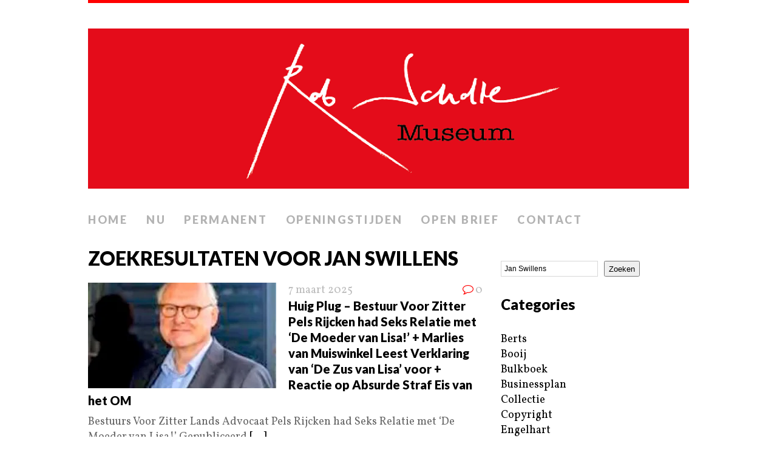

--- FILE ---
content_type: text/html; charset=UTF-8
request_url: https://robscholtemuseum.nl/page/3/?s=Jan+Swillens
body_size: 11891
content:
<!DOCTYPE html>
<html class="no-js" lang="nl-NL">
<head>
<meta charset="UTF-8">
<meta name="viewport" content="width=device-width, initial-scale=1.0">
<link rel="profile" href="http://gmpg.org/xfn/11" />
<link rel="pingback" href="https://robscholtemuseum.nl/xmlrpc.php" />
<title>Zoekresultaten voor &#8220;Jan Swillens&#8221; &#8211; Pagina 3 &#8211; Rob Scholte Museum</title>
<meta name='robots' content='noindex, follow, max-image-preview:large' />
<link rel='dns-prefetch' href='//stats.wp.com' />
<link rel='dns-prefetch' href='//fonts.googleapis.com' />
<link rel='preconnect' href='//c0.wp.com' />
<link rel='preconnect' href='//i0.wp.com' />
<link rel="alternate" type="application/rss+xml" title="Rob Scholte Museum &raquo; feed" href="https://robscholtemuseum.nl/feed/" />
<link rel="alternate" type="application/rss+xml" title="Rob Scholte Museum &raquo; reacties feed" href="https://robscholtemuseum.nl/comments/feed/" />
<link rel="alternate" type="application/rss+xml" title="Rob Scholte Museum &raquo; zoekresultaten voor &#8220;Jan Swillens&#8221; feed" href="https://robscholtemuseum.nl/search/Jan+Swillens/feed/rss2/" />
<style id='wp-img-auto-sizes-contain-inline-css' type='text/css'>
img:is([sizes=auto i],[sizes^="auto," i]){contain-intrinsic-size:3000px 1500px}
/*# sourceURL=wp-img-auto-sizes-contain-inline-css */
</style>
<style id='wp-emoji-styles-inline-css' type='text/css'>

	img.wp-smiley, img.emoji {
		display: inline !important;
		border: none !important;
		box-shadow: none !important;
		height: 1em !important;
		width: 1em !important;
		margin: 0 0.07em !important;
		vertical-align: -0.1em !important;
		background: none !important;
		padding: 0 !important;
	}
/*# sourceURL=wp-emoji-styles-inline-css */
</style>
<link rel='stylesheet' id='contact-form-7-css' href='https://robscholtemuseum.nl/wp-content/plugins/contact-form-7/includes/css/styles.css?ver=6.1.4' type='text/css' media='all' />
<link rel='stylesheet' id='mh-google-fonts-css' href='//fonts.googleapis.com/css?family=Lato:300italic,300,400italic,400,900|Vollkorn:400,400italic' type='text/css' media='all' />
<link rel='stylesheet' id='mh-font-awesome-css' href='https://robscholtemuseum.nl/wp-content/themes/mh-purity/includes/font-awesome.min.css' type='text/css' media='all' />
<link rel='stylesheet' id='mh-style-css' href='https://robscholtemuseum.nl/wp-content/themes/mh-purity/style.css?ver=1.5.4' type='text/css' media='all' />
<script type="text/javascript" src="https://c0.wp.com/c/6.9/wp-includes/js/jquery/jquery.min.js" id="jquery-core-js"></script>
<script type="text/javascript" src="https://c0.wp.com/c/6.9/wp-includes/js/jquery/jquery-migrate.min.js" id="jquery-migrate-js"></script>
<script type="text/javascript" src="https://robscholtemuseum.nl/wp-content/themes/mh-purity/js/scripts.js?ver=6.9" id="mh-scripts-js"></script>
<link rel="https://api.w.org/" href="https://robscholtemuseum.nl/wp-json/" /><link rel="EditURI" type="application/rsd+xml" title="RSD" href="https://robscholtemuseum.nl/xmlrpc.php?rsd" />
<meta name="generator" content="WordPress 6.9" />
	<style>img#wpstats{display:none}</style>
		<!--[if lt IE 9]>
<script src="https://robscholtemuseum.nl/wp-content/themes/mh-purity/js/css3-mediaqueries.js"></script>
<![endif]-->

<!-- Jetpack Open Graph Tags -->
<meta property="og:title" content="Zoekresultaten voor &#8220;Jan Swillens&#8221; &#8211; Pagina 3 &#8211; Rob Scholte Museum" />
<meta property="og:site_name" content="Rob Scholte Museum" />
<meta property="og:image" content="https://s0.wp.com/i/blank.jpg" />
<meta property="og:image:width" content="200" />
<meta property="og:image:height" content="200" />
<meta property="og:image:alt" content="" />
<meta property="og:locale" content="nl_NL" />

<!-- End Jetpack Open Graph Tags -->
<style id='wp-block-categories-inline-css' type='text/css'>
.wp-block-categories{box-sizing:border-box}.wp-block-categories.alignleft{margin-right:2em}.wp-block-categories.alignright{margin-left:2em}.wp-block-categories.wp-block-categories-dropdown.aligncenter{text-align:center}.wp-block-categories .wp-block-categories__label{display:block;width:100%}
/*# sourceURL=https://c0.wp.com/c/6.9/wp-includes/blocks/categories/style.min.css */
</style>
<style id='wp-block-heading-inline-css' type='text/css'>
h1:where(.wp-block-heading).has-background,h2:where(.wp-block-heading).has-background,h3:where(.wp-block-heading).has-background,h4:where(.wp-block-heading).has-background,h5:where(.wp-block-heading).has-background,h6:where(.wp-block-heading).has-background{padding:1.25em 2.375em}h1.has-text-align-left[style*=writing-mode]:where([style*=vertical-lr]),h1.has-text-align-right[style*=writing-mode]:where([style*=vertical-rl]),h2.has-text-align-left[style*=writing-mode]:where([style*=vertical-lr]),h2.has-text-align-right[style*=writing-mode]:where([style*=vertical-rl]),h3.has-text-align-left[style*=writing-mode]:where([style*=vertical-lr]),h3.has-text-align-right[style*=writing-mode]:where([style*=vertical-rl]),h4.has-text-align-left[style*=writing-mode]:where([style*=vertical-lr]),h4.has-text-align-right[style*=writing-mode]:where([style*=vertical-rl]),h5.has-text-align-left[style*=writing-mode]:where([style*=vertical-lr]),h5.has-text-align-right[style*=writing-mode]:where([style*=vertical-rl]),h6.has-text-align-left[style*=writing-mode]:where([style*=vertical-lr]),h6.has-text-align-right[style*=writing-mode]:where([style*=vertical-rl]){rotate:180deg}
/*# sourceURL=https://c0.wp.com/c/6.9/wp-includes/blocks/heading/style.min.css */
</style>
<style id='wp-block-image-inline-css' type='text/css'>
.wp-block-image>a,.wp-block-image>figure>a{display:inline-block}.wp-block-image img{box-sizing:border-box;height:auto;max-width:100%;vertical-align:bottom}@media not (prefers-reduced-motion){.wp-block-image img.hide{visibility:hidden}.wp-block-image img.show{animation:show-content-image .4s}}.wp-block-image[style*=border-radius] img,.wp-block-image[style*=border-radius]>a{border-radius:inherit}.wp-block-image.has-custom-border img{box-sizing:border-box}.wp-block-image.aligncenter{text-align:center}.wp-block-image.alignfull>a,.wp-block-image.alignwide>a{width:100%}.wp-block-image.alignfull img,.wp-block-image.alignwide img{height:auto;width:100%}.wp-block-image .aligncenter,.wp-block-image .alignleft,.wp-block-image .alignright,.wp-block-image.aligncenter,.wp-block-image.alignleft,.wp-block-image.alignright{display:table}.wp-block-image .aligncenter>figcaption,.wp-block-image .alignleft>figcaption,.wp-block-image .alignright>figcaption,.wp-block-image.aligncenter>figcaption,.wp-block-image.alignleft>figcaption,.wp-block-image.alignright>figcaption{caption-side:bottom;display:table-caption}.wp-block-image .alignleft{float:left;margin:.5em 1em .5em 0}.wp-block-image .alignright{float:right;margin:.5em 0 .5em 1em}.wp-block-image .aligncenter{margin-left:auto;margin-right:auto}.wp-block-image :where(figcaption){margin-bottom:1em;margin-top:.5em}.wp-block-image.is-style-circle-mask img{border-radius:9999px}@supports ((-webkit-mask-image:none) or (mask-image:none)) or (-webkit-mask-image:none){.wp-block-image.is-style-circle-mask img{border-radius:0;-webkit-mask-image:url('data:image/svg+xml;utf8,<svg viewBox="0 0 100 100" xmlns="http://www.w3.org/2000/svg"><circle cx="50" cy="50" r="50"/></svg>');mask-image:url('data:image/svg+xml;utf8,<svg viewBox="0 0 100 100" xmlns="http://www.w3.org/2000/svg"><circle cx="50" cy="50" r="50"/></svg>');mask-mode:alpha;-webkit-mask-position:center;mask-position:center;-webkit-mask-repeat:no-repeat;mask-repeat:no-repeat;-webkit-mask-size:contain;mask-size:contain}}:root :where(.wp-block-image.is-style-rounded img,.wp-block-image .is-style-rounded img){border-radius:9999px}.wp-block-image figure{margin:0}.wp-lightbox-container{display:flex;flex-direction:column;position:relative}.wp-lightbox-container img{cursor:zoom-in}.wp-lightbox-container img:hover+button{opacity:1}.wp-lightbox-container button{align-items:center;backdrop-filter:blur(16px) saturate(180%);background-color:#5a5a5a40;border:none;border-radius:4px;cursor:zoom-in;display:flex;height:20px;justify-content:center;opacity:0;padding:0;position:absolute;right:16px;text-align:center;top:16px;width:20px;z-index:100}@media not (prefers-reduced-motion){.wp-lightbox-container button{transition:opacity .2s ease}}.wp-lightbox-container button:focus-visible{outline:3px auto #5a5a5a40;outline:3px auto -webkit-focus-ring-color;outline-offset:3px}.wp-lightbox-container button:hover{cursor:pointer;opacity:1}.wp-lightbox-container button:focus{opacity:1}.wp-lightbox-container button:focus,.wp-lightbox-container button:hover,.wp-lightbox-container button:not(:hover):not(:active):not(.has-background){background-color:#5a5a5a40;border:none}.wp-lightbox-overlay{box-sizing:border-box;cursor:zoom-out;height:100vh;left:0;overflow:hidden;position:fixed;top:0;visibility:hidden;width:100%;z-index:100000}.wp-lightbox-overlay .close-button{align-items:center;cursor:pointer;display:flex;justify-content:center;min-height:40px;min-width:40px;padding:0;position:absolute;right:calc(env(safe-area-inset-right) + 16px);top:calc(env(safe-area-inset-top) + 16px);z-index:5000000}.wp-lightbox-overlay .close-button:focus,.wp-lightbox-overlay .close-button:hover,.wp-lightbox-overlay .close-button:not(:hover):not(:active):not(.has-background){background:none;border:none}.wp-lightbox-overlay .lightbox-image-container{height:var(--wp--lightbox-container-height);left:50%;overflow:hidden;position:absolute;top:50%;transform:translate(-50%,-50%);transform-origin:top left;width:var(--wp--lightbox-container-width);z-index:9999999999}.wp-lightbox-overlay .wp-block-image{align-items:center;box-sizing:border-box;display:flex;height:100%;justify-content:center;margin:0;position:relative;transform-origin:0 0;width:100%;z-index:3000000}.wp-lightbox-overlay .wp-block-image img{height:var(--wp--lightbox-image-height);min-height:var(--wp--lightbox-image-height);min-width:var(--wp--lightbox-image-width);width:var(--wp--lightbox-image-width)}.wp-lightbox-overlay .wp-block-image figcaption{display:none}.wp-lightbox-overlay button{background:none;border:none}.wp-lightbox-overlay .scrim{background-color:#fff;height:100%;opacity:.9;position:absolute;width:100%;z-index:2000000}.wp-lightbox-overlay.active{visibility:visible}@media not (prefers-reduced-motion){.wp-lightbox-overlay.active{animation:turn-on-visibility .25s both}.wp-lightbox-overlay.active img{animation:turn-on-visibility .35s both}.wp-lightbox-overlay.show-closing-animation:not(.active){animation:turn-off-visibility .35s both}.wp-lightbox-overlay.show-closing-animation:not(.active) img{animation:turn-off-visibility .25s both}.wp-lightbox-overlay.zoom.active{animation:none;opacity:1;visibility:visible}.wp-lightbox-overlay.zoom.active .lightbox-image-container{animation:lightbox-zoom-in .4s}.wp-lightbox-overlay.zoom.active .lightbox-image-container img{animation:none}.wp-lightbox-overlay.zoom.active .scrim{animation:turn-on-visibility .4s forwards}.wp-lightbox-overlay.zoom.show-closing-animation:not(.active){animation:none}.wp-lightbox-overlay.zoom.show-closing-animation:not(.active) .lightbox-image-container{animation:lightbox-zoom-out .4s}.wp-lightbox-overlay.zoom.show-closing-animation:not(.active) .lightbox-image-container img{animation:none}.wp-lightbox-overlay.zoom.show-closing-animation:not(.active) .scrim{animation:turn-off-visibility .4s forwards}}@keyframes show-content-image{0%{visibility:hidden}99%{visibility:hidden}to{visibility:visible}}@keyframes turn-on-visibility{0%{opacity:0}to{opacity:1}}@keyframes turn-off-visibility{0%{opacity:1;visibility:visible}99%{opacity:0;visibility:visible}to{opacity:0;visibility:hidden}}@keyframes lightbox-zoom-in{0%{transform:translate(calc((-100vw + var(--wp--lightbox-scrollbar-width))/2 + var(--wp--lightbox-initial-left-position)),calc(-50vh + var(--wp--lightbox-initial-top-position))) scale(var(--wp--lightbox-scale))}to{transform:translate(-50%,-50%) scale(1)}}@keyframes lightbox-zoom-out{0%{transform:translate(-50%,-50%) scale(1);visibility:visible}99%{visibility:visible}to{transform:translate(calc((-100vw + var(--wp--lightbox-scrollbar-width))/2 + var(--wp--lightbox-initial-left-position)),calc(-50vh + var(--wp--lightbox-initial-top-position))) scale(var(--wp--lightbox-scale));visibility:hidden}}
/*# sourceURL=https://c0.wp.com/c/6.9/wp-includes/blocks/image/style.min.css */
</style>
<style id='wp-block-search-inline-css' type='text/css'>
.wp-block-search__button{margin-left:10px;word-break:normal}.wp-block-search__button.has-icon{line-height:0}.wp-block-search__button svg{height:1.25em;min-height:24px;min-width:24px;width:1.25em;fill:currentColor;vertical-align:text-bottom}:where(.wp-block-search__button){border:1px solid #ccc;padding:6px 10px}.wp-block-search__inside-wrapper{display:flex;flex:auto;flex-wrap:nowrap;max-width:100%}.wp-block-search__label{width:100%}.wp-block-search.wp-block-search__button-only .wp-block-search__button{box-sizing:border-box;display:flex;flex-shrink:0;justify-content:center;margin-left:0;max-width:100%}.wp-block-search.wp-block-search__button-only .wp-block-search__inside-wrapper{min-width:0!important;transition-property:width}.wp-block-search.wp-block-search__button-only .wp-block-search__input{flex-basis:100%;transition-duration:.3s}.wp-block-search.wp-block-search__button-only.wp-block-search__searchfield-hidden,.wp-block-search.wp-block-search__button-only.wp-block-search__searchfield-hidden .wp-block-search__inside-wrapper{overflow:hidden}.wp-block-search.wp-block-search__button-only.wp-block-search__searchfield-hidden .wp-block-search__input{border-left-width:0!important;border-right-width:0!important;flex-basis:0;flex-grow:0;margin:0;min-width:0!important;padding-left:0!important;padding-right:0!important;width:0!important}:where(.wp-block-search__input){appearance:none;border:1px solid #949494;flex-grow:1;font-family:inherit;font-size:inherit;font-style:inherit;font-weight:inherit;letter-spacing:inherit;line-height:inherit;margin-left:0;margin-right:0;min-width:3rem;padding:8px;text-decoration:unset!important;text-transform:inherit}:where(.wp-block-search__button-inside .wp-block-search__inside-wrapper){background-color:#fff;border:1px solid #949494;box-sizing:border-box;padding:4px}:where(.wp-block-search__button-inside .wp-block-search__inside-wrapper) .wp-block-search__input{border:none;border-radius:0;padding:0 4px}:where(.wp-block-search__button-inside .wp-block-search__inside-wrapper) .wp-block-search__input:focus{outline:none}:where(.wp-block-search__button-inside .wp-block-search__inside-wrapper) :where(.wp-block-search__button){padding:4px 8px}.wp-block-search.aligncenter .wp-block-search__inside-wrapper{margin:auto}.wp-block[data-align=right] .wp-block-search.wp-block-search__button-only .wp-block-search__inside-wrapper{float:right}
/*# sourceURL=https://c0.wp.com/c/6.9/wp-includes/blocks/search/style.min.css */
</style>
<style id='wp-block-group-inline-css' type='text/css'>
.wp-block-group{box-sizing:border-box}:where(.wp-block-group.wp-block-group-is-layout-constrained){position:relative}
/*# sourceURL=https://c0.wp.com/c/6.9/wp-includes/blocks/group/style.min.css */
</style>
<style id='wp-block-paragraph-inline-css' type='text/css'>
.is-small-text{font-size:.875em}.is-regular-text{font-size:1em}.is-large-text{font-size:2.25em}.is-larger-text{font-size:3em}.has-drop-cap:not(:focus):first-letter{float:left;font-size:8.4em;font-style:normal;font-weight:100;line-height:.68;margin:.05em .1em 0 0;text-transform:uppercase}body.rtl .has-drop-cap:not(:focus):first-letter{float:none;margin-left:.1em}p.has-drop-cap.has-background{overflow:hidden}:root :where(p.has-background){padding:1.25em 2.375em}:where(p.has-text-color:not(.has-link-color)) a{color:inherit}p.has-text-align-left[style*="writing-mode:vertical-lr"],p.has-text-align-right[style*="writing-mode:vertical-rl"]{rotate:180deg}
/*# sourceURL=https://c0.wp.com/c/6.9/wp-includes/blocks/paragraph/style.min.css */
</style>
<link rel='stylesheet' id='mediaelement-css' href='https://c0.wp.com/c/6.9/wp-includes/js/mediaelement/mediaelementplayer-legacy.min.css' type='text/css' media='all' />
<link rel='stylesheet' id='wp-mediaelement-css' href='https://c0.wp.com/c/6.9/wp-includes/js/mediaelement/wp-mediaelement.min.css' type='text/css' media='all' />
</head>
<body class="search search-results paged paged-3 search-paged-3 wp-theme-mh-purity">
<div class="container">
<header class="header-wrap">
	<a href="https://robscholtemuseum.nl/" title="Rob Scholte Museum" rel="home">
<div class="logo-wrap" role="banner">
<img class="header-image" src="https://robscholtemuseum.nl/wp-content/uploads/2024/05/cropped-Header-website-Rob-Scholte-Museum1-1.png" height="275" width="1031" alt="Rob Scholte Museum" />
</div>
</a>
	<nav class="main-nav clearfix">
		<div class="menu-menu-1-container"><ul id="menu-menu-1" class="menu"><li id="menu-item-34" class="menu-item menu-item-type-custom menu-item-object-custom menu-item-home menu-item-34"><a href="https://robscholtemuseum.nl/">Home</a></li>
<li id="menu-item-679" class="menu-item menu-item-type-post_type menu-item-object-page menu-item-679"><a href="https://robscholtemuseum.nl/nu/">Nu</a></li>
<li id="menu-item-678" class="menu-item menu-item-type-post_type menu-item-object-page menu-item-678"><a href="https://robscholtemuseum.nl/permanent/">Permanent</a></li>
<li id="menu-item-36" class="menu-item menu-item-type-post_type menu-item-object-page menu-item-36"><a href="https://robscholtemuseum.nl/openingstijden/">Openingstijden</a></li>
<li id="menu-item-4893" class="menu-item menu-item-type-post_type menu-item-object-page menu-item-4893"><a href="https://robscholtemuseum.nl/teken-open-brief/">Open brief</a></li>
<li id="menu-item-224641" class="menu-item menu-item-type-post_type menu-item-object-page menu-item-224641"><a href="https://robscholtemuseum.nl/contact/">Contact</a></li>
</ul></div>	</nav>
</header><div class="wrapper clearfix">
	<div class="content left"><header class="post-header">
<h1 class="entry-title">Zoekresultaten voor Jan Swillens</h1>
</header>
<article class="post-314399 post type-post status-publish format-standard has-post-thumbnail hentry category-businessplan category-home category-interview category-locaties category-media category-portretten category-ridderboek category-video">
	<div class="loop-wrap clearfix">
		<div class="loop-thumb">
			<a href="https://robscholtemuseum.nl/huig-plug-bestuurs-voorzitter-pels-rijcken-had-seks-relatie-met-de-moeder-van-lisa-marlies-van-muiswinkel-leest-verklaring-van-de-zus-van-lisa-voor-reactie-o/">
				<img width="310" height="174" src="https://i0.wp.com/robscholtemuseum.nl/wp-content/uploads/2025/03/IMAGE-2025-02-07-224528-scaled.jpg?resize=310%2C174&amp;ssl=1" class="attachment-featured size-featured wp-post-image" alt="" decoding="async" fetchpriority="high" srcset="https://i0.wp.com/robscholtemuseum.nl/wp-content/uploads/2025/03/IMAGE-2025-02-07-224528-scaled.jpg?resize=310%2C174&amp;ssl=1 310w, https://i0.wp.com/robscholtemuseum.nl/wp-content/uploads/2025/03/IMAGE-2025-02-07-224528-scaled.jpg?zoom=2&amp;resize=310%2C174&amp;ssl=1 620w, https://i0.wp.com/robscholtemuseum.nl/wp-content/uploads/2025/03/IMAGE-2025-02-07-224528-scaled.jpg?zoom=3&amp;resize=310%2C174&amp;ssl=1 930w" sizes="(max-width: 310px) 100vw, 310px" />			</a>
		</div>
		<header class="loop-data">
							<div class="loop-meta">
					<span class="loop-date"><a href="https://robscholtemuseum.nl/huig-plug-bestuurs-voorzitter-pels-rijcken-had-seks-relatie-met-de-moeder-van-lisa-marlies-van-muiswinkel-leest-verklaring-van-de-zus-van-lisa-voor-reactie-o/" rel="bookmark">7 maart 2025</a></span>
					<span class="loop-comments"><i class="fa fa-comment-o"></i>0</span>
				</div>
						<h3 class="loop-title"><a href="https://robscholtemuseum.nl/huig-plug-bestuurs-voorzitter-pels-rijcken-had-seks-relatie-met-de-moeder-van-lisa-marlies-van-muiswinkel-leest-verklaring-van-de-zus-van-lisa-voor-reactie-o/" rel="bookmark">Huig Plug &#8211; Bestuur Voor Zitter Pels Rijcken had Seks Relatie met ‘De Moeder van Lisa!’ + Marlies van Muiswinkel Leest Verklaring van ‘De Zus van Lisa’ voor + Reactie op Absurde Straf Eis van het OM</a></h3>
		</header>
		<div class="mh-excerpt">Bestuurs Voor Zitter Lands Advocaat Pels Rijcken had Seks Relatie met ‘De Moeder van Lisa!’ Gepubliceerd <a href="https://robscholtemuseum.nl/huig-plug-bestuurs-voorzitter-pels-rijcken-had-seks-relatie-met-de-moeder-van-lisa-marlies-van-muiswinkel-leest-verklaring-van-de-zus-van-lisa-voor-reactie-o/" title="Huig Plug &#8211; Bestuur Voor Zitter Pels Rijcken had Seks Relatie met ‘De Moeder van Lisa!’ + Marlies van Muiswinkel Leest Verklaring van ‘De Zus van Lisa’ voor + Reactie op Absurde Straf Eis van het OM">[...]</a></div>
	</div>
</article><article class="post-407209 post type-post status-publish format-standard has-post-thumbnail hentry category-businessplan category-home category-interview category-locaties category-media category-portretten category-ridderboek category-video">
	<div class="loop-wrap clearfix">
		<div class="loop-thumb">
			<a href="https://robscholtemuseum.nl/rtv-oost-solo-zeiler-henk-de-velde-72-over-leefde-pool-ijs-en-tropische-stormen-rtv-ijsselmond-marianne-liefers-reportage-op-bezoek-bij-zee-zeiler-henk-de-velde/">
				<img width="310" height="174" src="https://i0.wp.com/robscholtemuseum.nl/wp-content/uploads/2025/03/maxresdefault-4-4-scaled.jpg?resize=310%2C174&amp;ssl=1" class="attachment-featured size-featured wp-post-image" alt="" decoding="async" loading="lazy" srcset="https://i0.wp.com/robscholtemuseum.nl/wp-content/uploads/2025/03/maxresdefault-4-4-scaled.jpg?w=2560&amp;ssl=1 2560w, https://i0.wp.com/robscholtemuseum.nl/wp-content/uploads/2025/03/maxresdefault-4-4-scaled.jpg?resize=300%2C169&amp;ssl=1 300w, https://i0.wp.com/robscholtemuseum.nl/wp-content/uploads/2025/03/maxresdefault-4-4-scaled.jpg?resize=1024%2C576&amp;ssl=1 1024w, https://i0.wp.com/robscholtemuseum.nl/wp-content/uploads/2025/03/maxresdefault-4-4-scaled.jpg?resize=768%2C432&amp;ssl=1 768w, https://i0.wp.com/robscholtemuseum.nl/wp-content/uploads/2025/03/maxresdefault-4-4-scaled.jpg?resize=1536%2C864&amp;ssl=1 1536w, https://i0.wp.com/robscholtemuseum.nl/wp-content/uploads/2025/03/maxresdefault-4-4-scaled.jpg?resize=2048%2C1152&amp;ssl=1 2048w, https://i0.wp.com/robscholtemuseum.nl/wp-content/uploads/2025/03/maxresdefault-4-4-scaled.jpg?resize=310%2C174&amp;ssl=1 310w, https://i0.wp.com/robscholtemuseum.nl/wp-content/uploads/2025/03/maxresdefault-4-4-scaled.jpg?w=1300&amp;ssl=1 1300w, https://i0.wp.com/robscholtemuseum.nl/wp-content/uploads/2025/03/maxresdefault-4-4-scaled.jpg?w=1950&amp;ssl=1 1950w" sizes="auto, (max-width: 310px) 100vw, 310px" />			</a>
		</div>
		<header class="loop-data">
							<div class="loop-meta">
					<span class="loop-date"><a href="https://robscholtemuseum.nl/rtv-oost-solo-zeiler-henk-de-velde-72-over-leefde-pool-ijs-en-tropische-stormen-rtv-ijsselmond-marianne-liefers-reportage-op-bezoek-bij-zee-zeiler-henk-de-velde/" rel="bookmark">6 maart 2025</a></span>
					<span class="loop-comments"><i class="fa fa-comment-o"></i>0</span>
				</div>
						<h3 class="loop-title"><a href="https://robscholtemuseum.nl/rtv-oost-solo-zeiler-henk-de-velde-72-over-leefde-pool-ijs-en-tropische-stormen-rtv-ijsselmond-marianne-liefers-reportage-op-bezoek-bij-zee-zeiler-henk-de-velde/" rel="bookmark">RTV Oost &#8211; Solo Zeiler Henk de Velde (72) Over Leefde Pool IJs en Tropische Stormen + RTV IJsselmond | Marianne Liefers &#8211; Reportage | Op Bezoek bij Zee Zeiler Henk de Velde</a></h3>
		</header>
		<div class="mh-excerpt">Henk de Velde blikt op zijn Zes Reizen rond de Wereld (foto YouTube) Henk de Velde (foto YouTube) Solo Zeiler <a href="https://robscholtemuseum.nl/rtv-oost-solo-zeiler-henk-de-velde-72-over-leefde-pool-ijs-en-tropische-stormen-rtv-ijsselmond-marianne-liefers-reportage-op-bezoek-bij-zee-zeiler-henk-de-velde/" title="RTV Oost &#8211; Solo Zeiler Henk de Velde (72) Over Leefde Pool IJs en Tropische Stormen + RTV IJsselmond | Marianne Liefers &#8211; Reportage | Op Bezoek bij Zee Zeiler Henk de Velde">[...]</a></div>
	</div>
</article><article class="post-400908 post type-post status-publish format-standard has-post-thumbnail hentry category-home">
	<div class="loop-wrap clearfix">
		<div class="loop-thumb">
			<a href="https://robscholtemuseum.nl/huig-plug-villa-maarheeze-hoofd-kwartier-gladio-en-in-lichtingen-dienst-buitenland/">
				<img width="310" height="174" src="https://i0.wp.com/robscholtemuseum.nl/wp-content/uploads/2025/02/Maarheezeimages-scaled.jpg?resize=310%2C174&amp;ssl=1" class="attachment-featured size-featured wp-post-image" alt="" decoding="async" loading="lazy" srcset="https://i0.wp.com/robscholtemuseum.nl/wp-content/uploads/2025/02/Maarheezeimages-scaled.jpg?resize=310%2C174&amp;ssl=1 310w, https://i0.wp.com/robscholtemuseum.nl/wp-content/uploads/2025/02/Maarheezeimages-scaled.jpg?zoom=2&amp;resize=310%2C174&amp;ssl=1 620w, https://i0.wp.com/robscholtemuseum.nl/wp-content/uploads/2025/02/Maarheezeimages-scaled.jpg?zoom=3&amp;resize=310%2C174&amp;ssl=1 930w" sizes="auto, (max-width: 310px) 100vw, 310px" />			</a>
		</div>
		<header class="loop-data">
							<div class="loop-meta">
					<span class="loop-date"><a href="https://robscholtemuseum.nl/huig-plug-villa-maarheeze-hoofd-kwartier-gladio-en-in-lichtingen-dienst-buitenland/" rel="bookmark">1 februari 2025</a></span>
					<span class="loop-comments"><i class="fa fa-comment-o"></i>0</span>
				</div>
						<h3 class="loop-title"><a href="https://robscholtemuseum.nl/huig-plug-villa-maarheeze-hoofd-kwartier-gladio-en-in-lichtingen-dienst-buitenland/" rel="bookmark">Huig Plug &#8211; Villa Maarheeze, Hoofd Kwartier Gladio en In Lichtingen Dienst Buitenland</a></h3>
		</header>
		<div class="mh-excerpt">Villa Maarheeze, Hoofd Kwartier Gladio en In Lichtingen Dienst Buiten Land Gepubliceerd 26 jan 2025 Huig Plug <a href="https://robscholtemuseum.nl/huig-plug-villa-maarheeze-hoofd-kwartier-gladio-en-in-lichtingen-dienst-buitenland/" title="Huig Plug &#8211; Villa Maarheeze, Hoofd Kwartier Gladio en In Lichtingen Dienst Buitenland">[...]</a></div>
	</div>
</article><article class="post-388795 post type-post status-publish format-standard has-post-thumbnail hentry category-businessplan category-collectie category-copyright category-engelhart category-glossy category-home category-huis-ten-bosch category-interview category-little-delft-street category-locaties category-media category-portretten category-ridderboek category-video">
	<div class="loop-wrap clearfix">
		<div class="loop-thumb">
			<a href="https://robscholtemuseum.nl/huig-plug-doof-pot-geur-rond-moord-op-theo-van-gogh-dick-schoof-was-in-2004-directeur-generaal-veiligheid/">
				<img width="310" height="174" src="https://i0.wp.com/robscholtemuseum.nl/wp-content/uploads/2024/11/img-021119-111.onlineBild-scaled.jpg?resize=310%2C174&amp;ssl=1" class="attachment-featured size-featured wp-post-image" alt="" decoding="async" loading="lazy" srcset="https://i0.wp.com/robscholtemuseum.nl/wp-content/uploads/2024/11/img-021119-111.onlineBild-scaled.jpg?resize=310%2C174&amp;ssl=1 310w, https://i0.wp.com/robscholtemuseum.nl/wp-content/uploads/2024/11/img-021119-111.onlineBild-scaled.jpg?zoom=2&amp;resize=310%2C174&amp;ssl=1 620w, https://i0.wp.com/robscholtemuseum.nl/wp-content/uploads/2024/11/img-021119-111.onlineBild-scaled.jpg?zoom=3&amp;resize=310%2C174&amp;ssl=1 930w" sizes="auto, (max-width: 310px) 100vw, 310px" />			</a>
		</div>
		<header class="loop-data">
							<div class="loop-meta">
					<span class="loop-date"><a href="https://robscholtemuseum.nl/huig-plug-doof-pot-geur-rond-moord-op-theo-van-gogh-dick-schoof-was-in-2004-directeur-generaal-veiligheid/" rel="bookmark">27 november 2024</a></span>
					<span class="loop-comments"><i class="fa fa-comment-o"></i>0</span>
				</div>
						<h3 class="loop-title"><a href="https://robscholtemuseum.nl/huig-plug-doof-pot-geur-rond-moord-op-theo-van-gogh-dick-schoof-was-in-2004-directeur-generaal-veiligheid/" rel="bookmark">Huig Plug &#8211; Doof Pot Geur rond Moord op Theo van Gogh, Dick Schoof was in 2004 Directeur Generaal Veiligheid (&#8230;)</a></h3>
		</header>
		<div class="mh-excerpt">Doof Pot Geur rond Moord op Theo van Gogh, Dick Schoof was in 2004 Directeur Generaal Veiligheid (&#8230;) <a href="https://robscholtemuseum.nl/huig-plug-doof-pot-geur-rond-moord-op-theo-van-gogh-dick-schoof-was-in-2004-directeur-generaal-veiligheid/" title="Huig Plug &#8211; Doof Pot Geur rond Moord op Theo van Gogh, Dick Schoof was in 2004 Directeur Generaal Veiligheid (&#8230;)">[...]</a></div>
	</div>
</article><article class="post-385637 post type-post status-publish format-standard has-post-thumbnail hentry category-businessplan category-home category-locaties category-media category-portretten category-ridderboek category-video">
	<div class="loop-wrap clearfix">
		<div class="loop-thumb">
			<a href="https://robscholtemuseum.nl/huig-plug-eric-donk-jdtv-hq-jdtv-en-nctv/">
				<img width="310" height="174" src="https://i0.wp.com/robscholtemuseum.nl/wp-content/uploads/2024/11/GbN3llnWUAAsVwT-scaled.jpg?resize=310%2C174&amp;ssl=1" class="attachment-featured size-featured wp-post-image" alt="" decoding="async" loading="lazy" srcset="https://i0.wp.com/robscholtemuseum.nl/wp-content/uploads/2024/11/GbN3llnWUAAsVwT-scaled.jpg?resize=310%2C174&amp;ssl=1 310w, https://i0.wp.com/robscholtemuseum.nl/wp-content/uploads/2024/11/GbN3llnWUAAsVwT-scaled.jpg?zoom=2&amp;resize=310%2C174&amp;ssl=1 620w, https://i0.wp.com/robscholtemuseum.nl/wp-content/uploads/2024/11/GbN3llnWUAAsVwT-scaled.jpg?zoom=3&amp;resize=310%2C174&amp;ssl=1 930w" sizes="auto, (max-width: 310px) 100vw, 310px" />			</a>
		</div>
		<header class="loop-data">
							<div class="loop-meta">
					<span class="loop-date"><a href="https://robscholtemuseum.nl/huig-plug-eric-donk-jdtv-hq-jdtv-en-nctv/" rel="bookmark">23 november 2024</a></span>
					<span class="loop-comments"><i class="fa fa-comment-o"></i>0</span>
				</div>
						<h3 class="loop-title"><a href="https://robscholtemuseum.nl/huig-plug-eric-donk-jdtv-hq-jdtv-en-nctv/" rel="bookmark">Huig Plug &#8211; Eric Donk, JDTV HQ, JDTV en NCTV (Updates)</a></h3>
		</header>
		<div class="mh-excerpt">Erik Donk (NCTv/ JD-tv) zegt dat hij nog bij zijn vader &amp; moeder woont… pic.twitter.com/sGxrCqQTJX — <a href="https://robscholtemuseum.nl/huig-plug-eric-donk-jdtv-hq-jdtv-en-nctv/" title="Huig Plug &#8211; Eric Donk, JDTV HQ, JDTV en NCTV (Updates)">[...]</a></div>
	</div>
</article><article class="post-381241 post type-post status-publish format-standard has-post-thumbnail hentry category-businessplan category-home category-interview category-locaties category-media category-portretten category-ridderboek category-video">
	<div class="loop-wrap clearfix">
		<div class="loop-thumb">
			<a href="https://robscholtemuseum.nl/huig-plug-van-meijeren-over-schoofs-coordinator-van-alle-in-lichtingen-en-veiligheid-diensten-secretaris-generaal-buitendijk/">
				<img width="310" height="174" src="https://i0.wp.com/robscholtemuseum.nl/wp-content/uploads/2024/10/maxresdefault-3-scaled.jpg?resize=310%2C174&amp;ssl=1" class="attachment-featured size-featured wp-post-image" alt="" decoding="async" loading="lazy" srcset="https://i0.wp.com/robscholtemuseum.nl/wp-content/uploads/2024/10/maxresdefault-3-scaled.jpg?w=2560&amp;ssl=1 2560w, https://i0.wp.com/robscholtemuseum.nl/wp-content/uploads/2024/10/maxresdefault-3-scaled.jpg?resize=300%2C169&amp;ssl=1 300w, https://i0.wp.com/robscholtemuseum.nl/wp-content/uploads/2024/10/maxresdefault-3-scaled.jpg?resize=1024%2C576&amp;ssl=1 1024w, https://i0.wp.com/robscholtemuseum.nl/wp-content/uploads/2024/10/maxresdefault-3-scaled.jpg?resize=768%2C432&amp;ssl=1 768w, https://i0.wp.com/robscholtemuseum.nl/wp-content/uploads/2024/10/maxresdefault-3-scaled.jpg?resize=1536%2C864&amp;ssl=1 1536w, https://i0.wp.com/robscholtemuseum.nl/wp-content/uploads/2024/10/maxresdefault-3-scaled.jpg?resize=2048%2C1152&amp;ssl=1 2048w, https://i0.wp.com/robscholtemuseum.nl/wp-content/uploads/2024/10/maxresdefault-3-scaled.jpg?resize=310%2C174&amp;ssl=1 310w, https://i0.wp.com/robscholtemuseum.nl/wp-content/uploads/2024/10/maxresdefault-3-scaled.jpg?w=1300&amp;ssl=1 1300w, https://i0.wp.com/robscholtemuseum.nl/wp-content/uploads/2024/10/maxresdefault-3-scaled.jpg?w=1950&amp;ssl=1 1950w" sizes="auto, (max-width: 310px) 100vw, 310px" />			</a>
		</div>
		<header class="loop-data">
							<div class="loop-meta">
					<span class="loop-date"><a href="https://robscholtemuseum.nl/huig-plug-van-meijeren-over-schoofs-coordinator-van-alle-in-lichtingen-en-veiligheid-diensten-secretaris-generaal-buitendijk/" rel="bookmark">10 oktober 2024</a></span>
					<span class="loop-comments"><i class="fa fa-comment-o"></i>0</span>
				</div>
						<h3 class="loop-title"><a href="https://robscholtemuseum.nl/huig-plug-van-meijeren-over-schoofs-coordinator-van-alle-in-lichtingen-en-veiligheid-diensten-secretaris-generaal-buitendijk/" rel="bookmark">Huig Plug &#8211; Van Meijeren over Schoofs&#8217; Coördinator van Alle In Lichtingen en Veiligheid Diensten, Secretaris Generaal Buitendijk</a></h3>
		</header>
		<div class="mh-excerpt">https://robscholtemuseum.nl/wp-content/uploads/2024/10/FILE-2024-09-11-201316.mp4 Van Meijeren over <a href="https://robscholtemuseum.nl/huig-plug-van-meijeren-over-schoofs-coordinator-van-alle-in-lichtingen-en-veiligheid-diensten-secretaris-generaal-buitendijk/" title="Huig Plug &#8211; Van Meijeren over Schoofs&#8217; Coördinator van Alle In Lichtingen en Veiligheid Diensten, Secretaris Generaal Buitendijk">[...]</a></div>
	</div>
</article><article class="post-376891 post type-post status-publish format-standard has-post-thumbnail hentry category-businessplan category-home category-locaties category-media category-portretten category-ridderboek category-video">
	<div class="loop-wrap clearfix">
		<div class="loop-thumb">
			<a href="https://robscholtemuseum.nl/huig-plug-populariteit-kabinet-en-koning-huis-daalt-steeds-minder-trtibunes-op-het-lange-voorhout/">
				<img width="310" height="174" src="https://i0.wp.com/robscholtemuseum.nl/wp-content/uploads/2024/09/hq720-1-scaled.jpg?resize=310%2C174&amp;ssl=1" class="attachment-featured size-featured wp-post-image" alt="" decoding="async" loading="lazy" srcset="https://i0.wp.com/robscholtemuseum.nl/wp-content/uploads/2024/09/hq720-1-scaled.jpg?w=2560&amp;ssl=1 2560w, https://i0.wp.com/robscholtemuseum.nl/wp-content/uploads/2024/09/hq720-1-scaled.jpg?resize=300%2C169&amp;ssl=1 300w, https://i0.wp.com/robscholtemuseum.nl/wp-content/uploads/2024/09/hq720-1-scaled.jpg?resize=1024%2C576&amp;ssl=1 1024w, https://i0.wp.com/robscholtemuseum.nl/wp-content/uploads/2024/09/hq720-1-scaled.jpg?resize=768%2C432&amp;ssl=1 768w, https://i0.wp.com/robscholtemuseum.nl/wp-content/uploads/2024/09/hq720-1-scaled.jpg?resize=1536%2C864&amp;ssl=1 1536w, https://i0.wp.com/robscholtemuseum.nl/wp-content/uploads/2024/09/hq720-1-scaled.jpg?resize=2048%2C1152&amp;ssl=1 2048w, https://i0.wp.com/robscholtemuseum.nl/wp-content/uploads/2024/09/hq720-1-scaled.jpg?resize=310%2C174&amp;ssl=1 310w, https://i0.wp.com/robscholtemuseum.nl/wp-content/uploads/2024/09/hq720-1-scaled.jpg?w=1300&amp;ssl=1 1300w, https://i0.wp.com/robscholtemuseum.nl/wp-content/uploads/2024/09/hq720-1-scaled.jpg?w=1950&amp;ssl=1 1950w" sizes="auto, (max-width: 310px) 100vw, 310px" />			</a>
		</div>
		<header class="loop-data">
							<div class="loop-meta">
					<span class="loop-date"><a href="https://robscholtemuseum.nl/huig-plug-populariteit-kabinet-en-koning-huis-daalt-steeds-minder-trtibunes-op-het-lange-voorhout/" rel="bookmark">18 september 2024</a></span>
					<span class="loop-comments"><i class="fa fa-comment-o"></i>0</span>
				</div>
						<h3 class="loop-title"><a href="https://robscholtemuseum.nl/huig-plug-populariteit-kabinet-en-koning-huis-daalt-steeds-minder-trtibunes-op-het-lange-voorhout/" rel="bookmark">Huig Plug &#8211; Populariteit Kabinet en Koning Huis daalt, Steeds Minder Tribunes op het Lange Voorhout</a></h3>
		</header>
		<div class="mh-excerpt">Populariteit Kabinet en Koning Huis Daalt, Steeds Minder Tribunes op het Lange Voor Hout Published 16 <a href="https://robscholtemuseum.nl/huig-plug-populariteit-kabinet-en-koning-huis-daalt-steeds-minder-trtibunes-op-het-lange-voorhout/" title="Huig Plug &#8211; Populariteit Kabinet en Koning Huis daalt, Steeds Minder Tribunes op het Lange Voorhout">[...]</a></div>
	</div>
</article><article class="post-313925 post type-post status-publish format-standard has-post-thumbnail hentry category-businessplan category-home category-interview category-locaties category-media category-portretten category-ridderboek">
	<div class="loop-wrap clearfix">
		<div class="loop-thumb">
			<a href="https://robscholtemuseum.nl/huig-plug-het-heineken-los-geld-1-2/">
				<img width="310" height="174" src="https://i0.wp.com/robscholtemuseum.nl/wp-content/uploads/2023/11/Huig-Plug-Het-Heineken-Los-Geld-gif-tenor.com_.gif?resize=310%2C174&amp;ssl=1" class="attachment-featured size-featured wp-post-image" alt="" decoding="async" loading="lazy" />			</a>
		</div>
		<header class="loop-data">
							<div class="loop-meta">
					<span class="loop-date"><a href="https://robscholtemuseum.nl/huig-plug-het-heineken-los-geld-1-2/" rel="bookmark">15 september 2024</a></span>
					<span class="loop-comments"><i class="fa fa-comment-o"></i>0</span>
				</div>
						<h3 class="loop-title"><a href="https://robscholtemuseum.nl/huig-plug-het-heineken-los-geld-1-2/" rel="bookmark">Huig Plug &#8211; Het Heineken Los Geld (1) + (2)</a></h3>
		</header>
		<div class="mh-excerpt">Het Heineken Los Geld (1) Gepubliceerd 18 nov 2023 Huig Plug Deel (1) Op woensdag 15 november 2023 werden <a href="https://robscholtemuseum.nl/huig-plug-het-heineken-los-geld-1-2/" title="Huig Plug &#8211; Het Heineken Los Geld (1) + (2)">[...]</a></div>
	</div>
</article><article class="post-376056 post type-post status-publish format-standard has-post-thumbnail hentry category-businessplan category-home category-locaties category-media category-portretten category-ridderboek category-video">
	<div class="loop-wrap clearfix">
		<div class="loop-thumb">
			<a href="https://robscholtemuseum.nl/huig-plug-beeld-analyse-van-de-ontmoeting-tussen-premier-dick-schoof-en-justitie-klokken-luider/">
				<img width="310" height="174" src="https://i0.wp.com/robscholtemuseum.nl/wp-content/uploads/2024/09/Huig-Plug-%E2%80%93-Beeld-Analyse-van-de-Ontmoeting-tussen-Premier-Dick-Schoof-en-Justitie-Klokken-Luider-scaled.jpg?resize=310%2C174&amp;ssl=1" class="attachment-featured size-featured wp-post-image" alt="" decoding="async" loading="lazy" />			</a>
		</div>
		<header class="loop-data">
							<div class="loop-meta">
					<span class="loop-date"><a href="https://robscholtemuseum.nl/huig-plug-beeld-analyse-van-de-ontmoeting-tussen-premier-dick-schoof-en-justitie-klokken-luider/" rel="bookmark">14 september 2024</a></span>
					<span class="loop-comments"><i class="fa fa-comment-o"></i>0</span>
				</div>
						<h3 class="loop-title"><a href="https://robscholtemuseum.nl/huig-plug-beeld-analyse-van-de-ontmoeting-tussen-premier-dick-schoof-en-justitie-klokken-luider/" rel="bookmark">Huig Plug &#8211; Premier Dick Schoof Groet Klokken Luider bij Presentatie Regeer Akkoord! + Beeld Analyse van de Ontmoeting tussen Premier Dick Schoof en Justitie Klokken Luider</a></h3>
		</header>
		<div class="mh-excerpt">Premier Dick Schoof Groet Klokken Luider bij Presentatie Regeer Akkoord! Gepubliceerd 13 sep 2024 Huig Plug <a href="https://robscholtemuseum.nl/huig-plug-beeld-analyse-van-de-ontmoeting-tussen-premier-dick-schoof-en-justitie-klokken-luider/" title="Huig Plug &#8211; Premier Dick Schoof Groet Klokken Luider bij Presentatie Regeer Akkoord! + Beeld Analyse van de Ontmoeting tussen Premier Dick Schoof en Justitie Klokken Luider">[...]</a></div>
	</div>
</article><article class="post-370875 post type-post status-publish format-standard has-post-thumbnail hentry category-businessplan category-home category-locaties category-media category-portretten category-video">
	<div class="loop-wrap clearfix">
		<div class="loop-thumb">
			<a href="https://robscholtemuseum.nl/huig-plug-premier-schoof-is-de-baas-van-de-coordinator-van-alle-geheime-diensten-de-ctivd-en-de-tib/">
				<img width="310" height="174" src="https://i0.wp.com/robscholtemuseum.nl/wp-content/uploads/2024/08/Dick-Schoofsddefault.jpg?resize=310%2C174&amp;ssl=1" class="attachment-featured size-featured wp-post-image" alt="" decoding="async" loading="lazy" srcset="https://i0.wp.com/robscholtemuseum.nl/wp-content/uploads/2024/08/Dick-Schoofsddefault.jpg?w=639&amp;ssl=1 639w, https://i0.wp.com/robscholtemuseum.nl/wp-content/uploads/2024/08/Dick-Schoofsddefault.jpg?resize=300%2C168&amp;ssl=1 300w, https://i0.wp.com/robscholtemuseum.nl/wp-content/uploads/2024/08/Dick-Schoofsddefault.jpg?resize=310%2C174&amp;ssl=1 310w" sizes="auto, (max-width: 310px) 100vw, 310px" />			</a>
		</div>
		<header class="loop-data">
							<div class="loop-meta">
					<span class="loop-date"><a href="https://robscholtemuseum.nl/huig-plug-premier-schoof-is-de-baas-van-de-coordinator-van-alle-geheime-diensten-de-ctivd-en-de-tib/" rel="bookmark">16 augustus 2024</a></span>
					<span class="loop-comments"><i class="fa fa-comment-o"></i>0</span>
				</div>
						<h3 class="loop-title"><a href="https://robscholtemuseum.nl/huig-plug-premier-schoof-is-de-baas-van-de-coordinator-van-alle-geheime-diensten-de-ctivd-en-de-tib/" rel="bookmark">Huig Plug &#8211; Premier Dick Schoof is de Baas van de Coördinator van Alle Geheime Diensten, de CTIVD en de TIB</a></h3>
		</header>
		<div class="mh-excerpt">Premier Dick Schoof is de Baas van de Coördinator van Alle Geheime Diensten, de CTIVD en de TIB Gepubliceerd <a href="https://robscholtemuseum.nl/huig-plug-premier-schoof-is-de-baas-van-de-coordinator-van-alle-geheime-diensten-de-ctivd-en-de-tib/" title="Huig Plug &#8211; Premier Dick Schoof is de Baas van de Coördinator van Alle Geheime Diensten, de CTIVD en de TIB">[...]</a></div>
	</div>
</article><a class="prev page-numbers" href="https://robscholtemuseum.nl/page/2/?s=Jan+Swillens">&laquo;</a>
<a class="page-numbers" href="https://robscholtemuseum.nl/page/1/?s=Jan+Swillens">1</a>
<a class="page-numbers" href="https://robscholtemuseum.nl/page/2/?s=Jan+Swillens">2</a>
<span aria-current="page" class="page-numbers current">3</span>
<a class="page-numbers" href="https://robscholtemuseum.nl/page/4/?s=Jan+Swillens">4</a>
<a class="page-numbers" href="https://robscholtemuseum.nl/page/5/?s=Jan+Swillens">5</a>
<span class="page-numbers dots">&hellip;</span>
<a class="page-numbers" href="https://robscholtemuseum.nl/page/9/?s=Jan+Swillens">9</a>
<a class="next page-numbers" href="https://robscholtemuseum.nl/page/4/?s=Jan+Swillens">&raquo;</a>	</div>
	<aside class="sidebar sb-right">
	<div id="block-18" class="sb-widget widget_block widget_search"><form role="search" method="get" action="https://robscholtemuseum.nl/" class="wp-block-search__button-outside wp-block-search__text-button wp-block-search"    ><label class="wp-block-search__label" for="wp-block-search__input-1" ><br></label><div class="wp-block-search__inside-wrapper" ><input class="wp-block-search__input" id="wp-block-search__input-1" placeholder="" value="Jan Swillens" type="search" name="s" required /><button aria-label="Zoeken" class="wp-block-search__button wp-element-button" type="submit" >Zoeken</button></div></form></div><div id="block-6" class="sb-widget widget_block">
<div class="wp-block-group"><div class="wp-block-group__inner-container is-layout-flow wp-block-group-is-layout-flow">
<h2 class="wp-block-heading">Categories</h2>



<p></p>
</div></div>
</div><div id="block-21" class="sb-widget widget_block">
<div class="wp-block-group"><div class="wp-block-group__inner-container is-layout-flow wp-block-group-is-layout-flow"><ul class="wp-block-categories-list wp-block-categories">	<li class="cat-item cat-item-37"><a href="https://robscholtemuseum.nl/category/berts/">Berts</a>
</li>
	<li class="cat-item cat-item-35"><a href="https://robscholtemuseum.nl/category/booij/">Booij</a>
</li>
	<li class="cat-item cat-item-27"><a href="https://robscholtemuseum.nl/category/bulkboek/">Bulkboek</a>
</li>
	<li class="cat-item cat-item-8"><a href="https://robscholtemuseum.nl/category/businessplan/">Businessplan</a>
</li>
	<li class="cat-item cat-item-15"><a href="https://robscholtemuseum.nl/category/collectie/">Collectie</a>
</li>
	<li class="cat-item cat-item-19"><a href="https://robscholtemuseum.nl/category/copyright/">Copyright</a>
</li>
	<li class="cat-item cat-item-14"><a href="https://robscholtemuseum.nl/category/engelhart/">Engelhart</a>
</li>
	<li class="cat-item cat-item-22"><a href="https://robscholtemuseum.nl/category/gimmick/">Gimmick</a>
</li>
	<li class="cat-item cat-item-11"><a href="https://robscholtemuseum.nl/category/glossy/">Glossy</a>
</li>
	<li class="cat-item cat-item-32"><a href="https://robscholtemuseum.nl/category/haerynck/">Haerynck</a>
</li>
	<li class="cat-item cat-item-29"><a href="https://robscholtemuseum.nl/category/hendriks/">Hendriks</a>
</li>
	<li class="cat-item cat-item-1"><a href="https://robscholtemuseum.nl/category/home/">Home</a>
</li>
	<li class="cat-item cat-item-10"><a href="https://robscholtemuseum.nl/category/huis-ten-bosch/">Huis Ten Bosch</a>
</li>
	<li class="cat-item cat-item-24"><a href="https://robscholtemuseum.nl/category/interview/">Interview</a>
</li>
	<li class="cat-item cat-item-28"><a href="https://robscholtemuseum.nl/category/knippenberg/">Knippenberg</a>
</li>
	<li class="cat-item cat-item-12"><a href="https://robscholtemuseum.nl/category/little-delft-street/">Little Delft Street</a>
</li>
	<li class="cat-item cat-item-20"><a href="https://robscholtemuseum.nl/category/locaties/">Locatie</a>
</li>
	<li class="cat-item cat-item-9"><a href="https://robscholtemuseum.nl/category/media/">Media</a>
</li>
	<li class="cat-item cat-item-31"><a href="https://robscholtemuseum.nl/category/mercurius/">Mercurius</a>
</li>
	<li class="cat-item cat-item-39"><a href="https://robscholtemuseum.nl/category/millenium/">Millenium</a>
</li>
	<li class="cat-item cat-item-33"><a href="https://robscholtemuseum.nl/category/nihot/">Nihot</a>
</li>
	<li class="cat-item cat-item-36"><a href="https://robscholtemuseum.nl/category/northe/">Northe</a>
</li>
	<li class="cat-item cat-item-25"><a href="https://robscholtemuseum.nl/category/plus/">Plus</a>
</li>
	<li class="cat-item cat-item-16"><a href="https://robscholtemuseum.nl/category/portretten/">Portretten</a>
</li>
	<li class="cat-item cat-item-13"><a href="https://robscholtemuseum.nl/category/ridderboek/">Ridderboek</a>
</li>
	<li class="cat-item cat-item-21"><a href="https://robscholtemuseum.nl/category/samson/">Samson</a>
</li>
	<li class="cat-item cat-item-26"><a href="https://robscholtemuseum.nl/category/sluijters/">Sluijters</a>
</li>
	<li class="cat-item cat-item-6"><a href="https://robscholtemuseum.nl/category/the-hope-and-optimism-portfolio/">The Hope &amp; Optimism Portfolio</a>
</li>
	<li class="cat-item cat-item-18"><a href="https://robscholtemuseum.nl/category/the-young-lions/">The Young Lions</a>
</li>
	<li class="cat-item cat-item-30"><a href="https://robscholtemuseum.nl/category/vaandrager/">Vaandrager</a>
</li>
	<li class="cat-item cat-item-23"><a href="https://robscholtemuseum.nl/category/van-gogh/">Van Gogh</a>
</li>
	<li class="cat-item cat-item-34"><a href="https://robscholtemuseum.nl/category/vermeer-lagerveld/">Vermeer-Lagerveld</a>
</li>
	<li class="cat-item cat-item-17"><a href="https://robscholtemuseum.nl/category/video/">Video</a>
</li>
	<li class="cat-item cat-item-40"><a href="https://robscholtemuseum.nl/category/zuesse/">Zuesse</a>
</li>
</ul></div></div>
</div><div id="block-10" class="sb-widget widget_block"><p><a href="https://twitter.com/RSMuseum"><img decoding="async" border="0" src="https:\\robscholtemuseum.nl\bekijkopX.png"></a></p></div><div id="block-16" class="sb-widget widget_block widget_media_image">
<figure class="wp-block-image size-full"><a href="https://www.facebook.com/robscholtemuseum"><img loading="lazy" decoding="async" width="735" height="581" src="https://robscholtemuseum.nl/wp-content/uploads/2024/05/facebookrob-1-1.png" alt="" class="wp-image-353608" srcset="https://i0.wp.com/robscholtemuseum.nl/wp-content/uploads/2024/05/facebookrob-1-1.png?w=735&amp;ssl=1 735w, https://i0.wp.com/robscholtemuseum.nl/wp-content/uploads/2024/05/facebookrob-1-1.png?resize=300%2C237&amp;ssl=1 300w" sizes="auto, (max-width: 735px) 100vw, 735px" /></a></figure>
</div></aside></div>
<div class="copyright-wrap">
	<p class="copyright">Rob Scholte Museum</p>
</div>
</div>
<script type="speculationrules">
{"prefetch":[{"source":"document","where":{"and":[{"href_matches":"/*"},{"not":{"href_matches":["/wp-*.php","/wp-admin/*","/wp-content/uploads/*","/wp-content/*","/wp-content/plugins/*","/wp-content/themes/mh-purity/*","/*\\?(.+)"]}},{"not":{"selector_matches":"a[rel~=\"nofollow\"]"}},{"not":{"selector_matches":".no-prefetch, .no-prefetch a"}}]},"eagerness":"conservative"}]}
</script>
<script type="text/javascript" src="https://c0.wp.com/c/6.9/wp-includes/js/dist/hooks.min.js" id="wp-hooks-js"></script>
<script type="text/javascript" src="https://c0.wp.com/c/6.9/wp-includes/js/dist/i18n.min.js" id="wp-i18n-js"></script>
<script type="text/javascript" id="wp-i18n-js-after">
/* <![CDATA[ */
wp.i18n.setLocaleData( { 'text direction\u0004ltr': [ 'ltr' ] } );
//# sourceURL=wp-i18n-js-after
/* ]]> */
</script>
<script type="text/javascript" src="https://robscholtemuseum.nl/wp-content/plugins/contact-form-7/includes/swv/js/index.js?ver=6.1.4" id="swv-js"></script>
<script type="text/javascript" id="contact-form-7-js-translations">
/* <![CDATA[ */
( function( domain, translations ) {
	var localeData = translations.locale_data[ domain ] || translations.locale_data.messages;
	localeData[""].domain = domain;
	wp.i18n.setLocaleData( localeData, domain );
} )( "contact-form-7", {"translation-revision-date":"2025-11-30 09:13:36+0000","generator":"GlotPress\/4.0.3","domain":"messages","locale_data":{"messages":{"":{"domain":"messages","plural-forms":"nplurals=2; plural=n != 1;","lang":"nl"},"This contact form is placed in the wrong place.":["Dit contactformulier staat op de verkeerde plek."],"Error:":["Fout:"]}},"comment":{"reference":"includes\/js\/index.js"}} );
//# sourceURL=contact-form-7-js-translations
/* ]]> */
</script>
<script type="text/javascript" id="contact-form-7-js-before">
/* <![CDATA[ */
var wpcf7 = {
    "api": {
        "root": "https:\/\/robscholtemuseum.nl\/wp-json\/",
        "namespace": "contact-form-7\/v1"
    }
};
//# sourceURL=contact-form-7-js-before
/* ]]> */
</script>
<script type="text/javascript" src="https://robscholtemuseum.nl/wp-content/plugins/contact-form-7/includes/js/index.js?ver=6.1.4" id="contact-form-7-js"></script>
<script type="text/javascript" id="jetpack-stats-js-before">
/* <![CDATA[ */
_stq = window._stq || [];
_stq.push([ "view", {"v":"ext","blog":"77400767","post":"0","tz":"1","srv":"robscholtemuseum.nl","arch_search":"Jan Swillens","arch_filters":"posts_per_page=10\u0026paged=3\u0026orderby=\u0026order=DESC","arch_results":"10","j":"1:15.4"} ]);
_stq.push([ "clickTrackerInit", "77400767", "0" ]);
//# sourceURL=jetpack-stats-js-before
/* ]]> */
</script>
<script type="text/javascript" src="https://stats.wp.com/e-202604.js" id="jetpack-stats-js" defer="defer" data-wp-strategy="defer"></script>
<script type="text/javascript" src="https://c0.wp.com/c/6.9/wp-includes/js/wp-embed.min.js" id="wp-embed-js" defer="defer" data-wp-strategy="defer"></script>
<script type="text/javascript" id="mediaelement-core-js-before">
/* <![CDATA[ */
var mejsL10n = {"language":"nl","strings":{"mejs.download-file":"Bestand downloaden","mejs.install-flash":"Je gebruikt een browser die geen Flash Player heeft ingeschakeld of ge\u00efnstalleerd. Zet de Flash Player plugin aan of download de nieuwste versie van https://get.adobe.com/flashplayer/","mejs.fullscreen":"Volledig scherm","mejs.play":"Afspelen","mejs.pause":"Pauzeren","mejs.time-slider":"Tijdschuifbalk","mejs.time-help-text":"Gebruik Links/Rechts pijltoetsen om \u00e9\u00e9n seconde vooruit te spoelen, Omhoog/Omlaag pijltoetsen om tien seconden vooruit te spoelen.","mejs.live-broadcast":"Live uitzending","mejs.volume-help-text":"Gebruik Omhoog/Omlaag pijltoetsen om het volume te verhogen of te verlagen.","mejs.unmute":"Geluid aan","mejs.mute":"Dempen","mejs.volume-slider":"Volumeschuifbalk","mejs.video-player":"Videospeler","mejs.audio-player":"Audiospeler","mejs.captions-subtitles":"Bijschriften/ondertitels","mejs.captions-chapters":"Hoofdstukken","mejs.none":"Geen","mejs.afrikaans":"Afrikaans","mejs.albanian":"Albanees","mejs.arabic":"Arabisch","mejs.belarusian":"Wit-Russisch","mejs.bulgarian":"Bulgaars","mejs.catalan":"Catalaans","mejs.chinese":"Chinees","mejs.chinese-simplified":"Chinees (Versimpeld)","mejs.chinese-traditional":"Chinees (Traditioneel)","mejs.croatian":"Kroatisch","mejs.czech":"Tsjechisch","mejs.danish":"Deens","mejs.dutch":"Nederlands","mejs.english":"Engels","mejs.estonian":"Estlands","mejs.filipino":"Filipijns","mejs.finnish":"Fins","mejs.french":"Frans","mejs.galician":"Galicisch","mejs.german":"Duits","mejs.greek":"Grieks","mejs.haitian-creole":"Ha\u00eftiaans Creools","mejs.hebrew":"Hebreeuws","mejs.hindi":"Hindi","mejs.hungarian":"Hongaars","mejs.icelandic":"IJslands","mejs.indonesian":"Indonesisch","mejs.irish":"Iers","mejs.italian":"Italiaans","mejs.japanese":"Japans","mejs.korean":"Koreaans","mejs.latvian":"Lets","mejs.lithuanian":"Litouws","mejs.macedonian":"Macedonisch","mejs.malay":"Maleis","mejs.maltese":"Maltees","mejs.norwegian":"Noors","mejs.persian":"Perzisch","mejs.polish":"Pools","mejs.portuguese":"Portugees","mejs.romanian":"Roemeens","mejs.russian":"Russisch","mejs.serbian":"Servisch","mejs.slovak":"Slovaaks","mejs.slovenian":"Sloveens","mejs.spanish":"Spaans","mejs.swahili":"Swahili","mejs.swedish":"Zweeds","mejs.tagalog":"Tagalog","mejs.thai":"Thais","mejs.turkish":"Turks","mejs.ukrainian":"Oekra\u00efens","mejs.vietnamese":"Vietnamees","mejs.welsh":"Welsh","mejs.yiddish":"Jiddisch"}};
//# sourceURL=mediaelement-core-js-before
/* ]]> */
</script>
<script type="text/javascript" src="https://c0.wp.com/c/6.9/wp-includes/js/mediaelement/mediaelement-and-player.min.js" id="mediaelement-core-js"></script>
<script type="text/javascript" src="https://c0.wp.com/c/6.9/wp-includes/js/mediaelement/mediaelement-migrate.min.js" id="mediaelement-migrate-js"></script>
<script type="text/javascript" id="mediaelement-js-extra">
/* <![CDATA[ */
var _wpmejsSettings = {"pluginPath":"/wp-includes/js/mediaelement/","classPrefix":"mejs-","stretching":"responsive","audioShortcodeLibrary":"mediaelement","videoShortcodeLibrary":"mediaelement"};
//# sourceURL=mediaelement-js-extra
/* ]]> */
</script>
<script type="text/javascript" src="https://c0.wp.com/c/6.9/wp-includes/js/mediaelement/wp-mediaelement.min.js" id="wp-mediaelement-js"></script>
<script type="text/javascript" src="https://c0.wp.com/c/6.9/wp-includes/js/mediaelement/renderers/vimeo.min.js" id="mediaelement-vimeo-js"></script>
<script id="wp-emoji-settings" type="application/json">
{"baseUrl":"https://s.w.org/images/core/emoji/17.0.2/72x72/","ext":".png","svgUrl":"https://s.w.org/images/core/emoji/17.0.2/svg/","svgExt":".svg","source":{"concatemoji":"https://robscholtemuseum.nl/wp-includes/js/wp-emoji-release.min.js?ver=6.9"}}
</script>
<script type="module">
/* <![CDATA[ */
/*! This file is auto-generated */
const a=JSON.parse(document.getElementById("wp-emoji-settings").textContent),o=(window._wpemojiSettings=a,"wpEmojiSettingsSupports"),s=["flag","emoji"];function i(e){try{var t={supportTests:e,timestamp:(new Date).valueOf()};sessionStorage.setItem(o,JSON.stringify(t))}catch(e){}}function c(e,t,n){e.clearRect(0,0,e.canvas.width,e.canvas.height),e.fillText(t,0,0);t=new Uint32Array(e.getImageData(0,0,e.canvas.width,e.canvas.height).data);e.clearRect(0,0,e.canvas.width,e.canvas.height),e.fillText(n,0,0);const a=new Uint32Array(e.getImageData(0,0,e.canvas.width,e.canvas.height).data);return t.every((e,t)=>e===a[t])}function p(e,t){e.clearRect(0,0,e.canvas.width,e.canvas.height),e.fillText(t,0,0);var n=e.getImageData(16,16,1,1);for(let e=0;e<n.data.length;e++)if(0!==n.data[e])return!1;return!0}function u(e,t,n,a){switch(t){case"flag":return n(e,"\ud83c\udff3\ufe0f\u200d\u26a7\ufe0f","\ud83c\udff3\ufe0f\u200b\u26a7\ufe0f")?!1:!n(e,"\ud83c\udde8\ud83c\uddf6","\ud83c\udde8\u200b\ud83c\uddf6")&&!n(e,"\ud83c\udff4\udb40\udc67\udb40\udc62\udb40\udc65\udb40\udc6e\udb40\udc67\udb40\udc7f","\ud83c\udff4\u200b\udb40\udc67\u200b\udb40\udc62\u200b\udb40\udc65\u200b\udb40\udc6e\u200b\udb40\udc67\u200b\udb40\udc7f");case"emoji":return!a(e,"\ud83e\u1fac8")}return!1}function f(e,t,n,a){let r;const o=(r="undefined"!=typeof WorkerGlobalScope&&self instanceof WorkerGlobalScope?new OffscreenCanvas(300,150):document.createElement("canvas")).getContext("2d",{willReadFrequently:!0}),s=(o.textBaseline="top",o.font="600 32px Arial",{});return e.forEach(e=>{s[e]=t(o,e,n,a)}),s}function r(e){var t=document.createElement("script");t.src=e,t.defer=!0,document.head.appendChild(t)}a.supports={everything:!0,everythingExceptFlag:!0},new Promise(t=>{let n=function(){try{var e=JSON.parse(sessionStorage.getItem(o));if("object"==typeof e&&"number"==typeof e.timestamp&&(new Date).valueOf()<e.timestamp+604800&&"object"==typeof e.supportTests)return e.supportTests}catch(e){}return null}();if(!n){if("undefined"!=typeof Worker&&"undefined"!=typeof OffscreenCanvas&&"undefined"!=typeof URL&&URL.createObjectURL&&"undefined"!=typeof Blob)try{var e="postMessage("+f.toString()+"("+[JSON.stringify(s),u.toString(),c.toString(),p.toString()].join(",")+"));",a=new Blob([e],{type:"text/javascript"});const r=new Worker(URL.createObjectURL(a),{name:"wpTestEmojiSupports"});return void(r.onmessage=e=>{i(n=e.data),r.terminate(),t(n)})}catch(e){}i(n=f(s,u,c,p))}t(n)}).then(e=>{for(const n in e)a.supports[n]=e[n],a.supports.everything=a.supports.everything&&a.supports[n],"flag"!==n&&(a.supports.everythingExceptFlag=a.supports.everythingExceptFlag&&a.supports[n]);var t;a.supports.everythingExceptFlag=a.supports.everythingExceptFlag&&!a.supports.flag,a.supports.everything||((t=a.source||{}).concatemoji?r(t.concatemoji):t.wpemoji&&t.twemoji&&(r(t.twemoji),r(t.wpemoji)))});
//# sourceURL=https://robscholtemuseum.nl/wp-includes/js/wp-emoji-loader.min.js
/* ]]> */
</script>
</body>
</html><!--
Performance optimized by Redis Object Cache. Learn more: https://wprediscache.com

Opgehaald 2152 objecten (1 MB) van Redis gebruikt PhpRedis (v6.3.0).
-->
